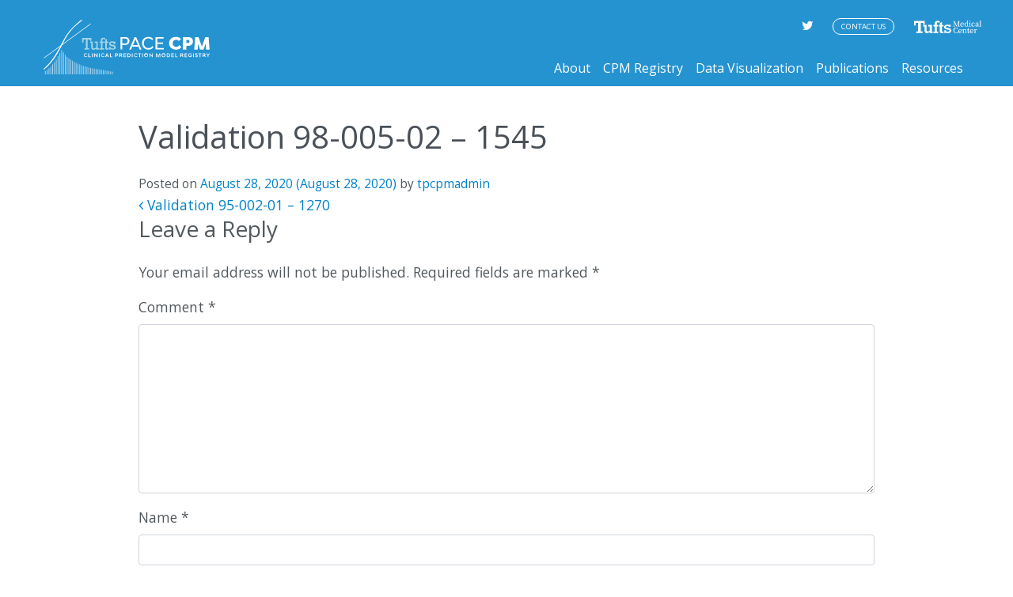

--- FILE ---
content_type: text/html; charset=UTF-8
request_url: https://pacecpmregistry.org/validations/validation-98-005-02-1545/
body_size: 8360
content:
<!DOCTYPE html>
<html lang="en-US">
<head>
	<meta charset="UTF-8">
	<meta name="viewport" content="width=device-width, initial-scale=1, shrink-to-fit=no">
	<link rel="profile" href="http://gmpg.org/xfn/11">
	<meta name='robots' content='index, follow, max-image-preview:large, max-snippet:-1, max-video-preview:-1' />
	<style>img:is([sizes="auto" i], [sizes^="auto," i]) { contain-intrinsic-size: 3000px 1500px }</style>
	
	<!-- This site is optimized with the Yoast SEO plugin v21.5 - https://yoast.com/wordpress/plugins/seo/ -->
	<title>Validation 98-005-02 - 1545 - Tufts PACE CPM Registry</title>
	<link rel="canonical" href="https://www.pacecpmregistry.org/validations/validation-98-005-02-1545/" />
	<meta property="og:locale" content="en_US" />
	<meta property="og:type" content="article" />
	<meta property="og:title" content="Validation 98-005-02 - 1545 - Tufts PACE CPM Registry" />
	<meta property="og:description" content="[...]Read More..." />
	<meta property="og:url" content="https://www.pacecpmregistry.org/validations/validation-98-005-02-1545/" />
	<meta property="og:site_name" content="Tufts PACE CPM Registry" />
	<meta property="article:modified_time" content="2020-08-28T22:43:52+00:00" />
	<meta name="twitter:card" content="summary_large_image" />
	<script type="application/ld+json" class="yoast-schema-graph">{"@context":"https://schema.org","@graph":[{"@type":"WebPage","@id":"https://www.pacecpmregistry.org/validations/validation-98-005-02-1545/","url":"https://www.pacecpmregistry.org/validations/validation-98-005-02-1545/","name":"Validation 98-005-02 - 1545 - Tufts PACE CPM Registry","isPartOf":{"@id":"https://pacecpmregistry.org/#website"},"datePublished":"2020-08-28T22:43:50+00:00","dateModified":"2020-08-28T22:43:52+00:00","breadcrumb":{"@id":"https://www.pacecpmregistry.org/validations/validation-98-005-02-1545/#breadcrumb"},"inLanguage":"en-US","potentialAction":[{"@type":"ReadAction","target":["https://www.pacecpmregistry.org/validations/validation-98-005-02-1545/"]}]},{"@type":"BreadcrumbList","@id":"https://www.pacecpmregistry.org/validations/validation-98-005-02-1545/#breadcrumb","itemListElement":[{"@type":"ListItem","position":1,"name":"Home","item":"https://pacecpmregistry.org/"},{"@type":"ListItem","position":2,"name":"Validation 98-005-02 &#8211; 1545"}]},{"@type":"WebSite","@id":"https://pacecpmregistry.org/#website","url":"https://pacecpmregistry.org/","name":"Tufts PACE CPM Registry","description":"Clinical Prediction Model Registry","publisher":{"@id":"https://pacecpmregistry.org/#organization"},"potentialAction":[{"@type":"SearchAction","target":{"@type":"EntryPoint","urlTemplate":"https://pacecpmregistry.org/?s={search_term_string}"},"query-input":"required name=search_term_string"}],"inLanguage":"en-US"},{"@type":"Organization","@id":"https://pacecpmregistry.org/#organization","name":"Tufts Medical Center Predictive Analytics and Comparative Effectiveness Center","url":"https://pacecpmregistry.org/","logo":{"@type":"ImageObject","inLanguage":"en-US","@id":"https://pacecpmregistry.org/#/schema/logo/image/","url":"https://live-tufts-pace-cpm.pantheonsite.io/wp-content/uploads/2020/10/PACE-logo_written-out.png","contentUrl":"https://live-tufts-pace-cpm.pantheonsite.io/wp-content/uploads/2020/10/PACE-logo_written-out.png","width":1260,"height":516,"caption":"Tufts Medical Center Predictive Analytics and Comparative Effectiveness Center"},"image":{"@id":"https://pacecpmregistry.org/#/schema/logo/image/"}}]}</script>
	<!-- / Yoast SEO plugin. -->


<link rel="alternate" type="application/rss+xml" title="Tufts PACE CPM Registry &raquo; Feed" href="https://pacecpmregistry.org/feed/" />
<link rel="alternate" type="application/rss+xml" title="Tufts PACE CPM Registry &raquo; Comments Feed" href="https://pacecpmregistry.org/comments/feed/" />
<link rel="alternate" type="application/rss+xml" title="Tufts PACE CPM Registry &raquo; Validation 98-005-02 &#8211; 1545 Comments Feed" href="https://pacecpmregistry.org/validations/validation-98-005-02-1545/feed/" />
<script>
window._wpemojiSettings = {"baseUrl":"https:\/\/s.w.org\/images\/core\/emoji\/15.0.3\/72x72\/","ext":".png","svgUrl":"https:\/\/s.w.org\/images\/core\/emoji\/15.0.3\/svg\/","svgExt":".svg","source":{"concatemoji":"https:\/\/pacecpmregistry.org\/wp-includes\/js\/wp-emoji-release.min.js?ver=6.7.1"}};
/*! This file is auto-generated */
!function(i,n){var o,s,e;function c(e){try{var t={supportTests:e,timestamp:(new Date).valueOf()};sessionStorage.setItem(o,JSON.stringify(t))}catch(e){}}function p(e,t,n){e.clearRect(0,0,e.canvas.width,e.canvas.height),e.fillText(t,0,0);var t=new Uint32Array(e.getImageData(0,0,e.canvas.width,e.canvas.height).data),r=(e.clearRect(0,0,e.canvas.width,e.canvas.height),e.fillText(n,0,0),new Uint32Array(e.getImageData(0,0,e.canvas.width,e.canvas.height).data));return t.every(function(e,t){return e===r[t]})}function u(e,t,n){switch(t){case"flag":return n(e,"\ud83c\udff3\ufe0f\u200d\u26a7\ufe0f","\ud83c\udff3\ufe0f\u200b\u26a7\ufe0f")?!1:!n(e,"\ud83c\uddfa\ud83c\uddf3","\ud83c\uddfa\u200b\ud83c\uddf3")&&!n(e,"\ud83c\udff4\udb40\udc67\udb40\udc62\udb40\udc65\udb40\udc6e\udb40\udc67\udb40\udc7f","\ud83c\udff4\u200b\udb40\udc67\u200b\udb40\udc62\u200b\udb40\udc65\u200b\udb40\udc6e\u200b\udb40\udc67\u200b\udb40\udc7f");case"emoji":return!n(e,"\ud83d\udc26\u200d\u2b1b","\ud83d\udc26\u200b\u2b1b")}return!1}function f(e,t,n){var r="undefined"!=typeof WorkerGlobalScope&&self instanceof WorkerGlobalScope?new OffscreenCanvas(300,150):i.createElement("canvas"),a=r.getContext("2d",{willReadFrequently:!0}),o=(a.textBaseline="top",a.font="600 32px Arial",{});return e.forEach(function(e){o[e]=t(a,e,n)}),o}function t(e){var t=i.createElement("script");t.src=e,t.defer=!0,i.head.appendChild(t)}"undefined"!=typeof Promise&&(o="wpEmojiSettingsSupports",s=["flag","emoji"],n.supports={everything:!0,everythingExceptFlag:!0},e=new Promise(function(e){i.addEventListener("DOMContentLoaded",e,{once:!0})}),new Promise(function(t){var n=function(){try{var e=JSON.parse(sessionStorage.getItem(o));if("object"==typeof e&&"number"==typeof e.timestamp&&(new Date).valueOf()<e.timestamp+604800&&"object"==typeof e.supportTests)return e.supportTests}catch(e){}return null}();if(!n){if("undefined"!=typeof Worker&&"undefined"!=typeof OffscreenCanvas&&"undefined"!=typeof URL&&URL.createObjectURL&&"undefined"!=typeof Blob)try{var e="postMessage("+f.toString()+"("+[JSON.stringify(s),u.toString(),p.toString()].join(",")+"));",r=new Blob([e],{type:"text/javascript"}),a=new Worker(URL.createObjectURL(r),{name:"wpTestEmojiSupports"});return void(a.onmessage=function(e){c(n=e.data),a.terminate(),t(n)})}catch(e){}c(n=f(s,u,p))}t(n)}).then(function(e){for(var t in e)n.supports[t]=e[t],n.supports.everything=n.supports.everything&&n.supports[t],"flag"!==t&&(n.supports.everythingExceptFlag=n.supports.everythingExceptFlag&&n.supports[t]);n.supports.everythingExceptFlag=n.supports.everythingExceptFlag&&!n.supports.flag,n.DOMReady=!1,n.readyCallback=function(){n.DOMReady=!0}}).then(function(){return e}).then(function(){var e;n.supports.everything||(n.readyCallback(),(e=n.source||{}).concatemoji?t(e.concatemoji):e.wpemoji&&e.twemoji&&(t(e.twemoji),t(e.wpemoji)))}))}((window,document),window._wpemojiSettings);
</script>
<style id='wp-emoji-styles-inline-css'>

	img.wp-smiley, img.emoji {
		display: inline !important;
		border: none !important;
		box-shadow: none !important;
		height: 1em !important;
		width: 1em !important;
		margin: 0 0.07em !important;
		vertical-align: -0.1em !important;
		background: none !important;
		padding: 0 !important;
	}
</style>
<link rel='stylesheet' id='wp-block-library-css' href='https://pacecpmregistry.org/wp-includes/css/dist/block-library/style.min.css?ver=6.7.1' media='all' />
<style id='classic-theme-styles-inline-css'>
/*! This file is auto-generated */
.wp-block-button__link{color:#fff;background-color:#32373c;border-radius:9999px;box-shadow:none;text-decoration:none;padding:calc(.667em + 2px) calc(1.333em + 2px);font-size:1.125em}.wp-block-file__button{background:#32373c;color:#fff;text-decoration:none}
</style>
<style id='global-styles-inline-css'>
:root{--wp--preset--aspect-ratio--square: 1;--wp--preset--aspect-ratio--4-3: 4/3;--wp--preset--aspect-ratio--3-4: 3/4;--wp--preset--aspect-ratio--3-2: 3/2;--wp--preset--aspect-ratio--2-3: 2/3;--wp--preset--aspect-ratio--16-9: 16/9;--wp--preset--aspect-ratio--9-16: 9/16;--wp--preset--color--black: #000000;--wp--preset--color--cyan-bluish-gray: #abb8c3;--wp--preset--color--white: #fff;--wp--preset--color--pale-pink: #f78da7;--wp--preset--color--vivid-red: #cf2e2e;--wp--preset--color--luminous-vivid-orange: #ff6900;--wp--preset--color--luminous-vivid-amber: #fcb900;--wp--preset--color--light-green-cyan: #7bdcb5;--wp--preset--color--vivid-green-cyan: #00d084;--wp--preset--color--pale-cyan-blue: #8ed1fc;--wp--preset--color--vivid-cyan-blue: #0693e3;--wp--preset--color--vivid-purple: #9b51e0;--wp--preset--color--blue: #007bff;--wp--preset--color--indigo: #6610f2;--wp--preset--color--purple: #5533ff;--wp--preset--color--pink: #e83e8c;--wp--preset--color--red: #dc3545;--wp--preset--color--orange: #fd7e14;--wp--preset--color--yellow: #ffc107;--wp--preset--color--green: #28a745;--wp--preset--color--teal: #20c997;--wp--preset--color--cyan: #17a2b8;--wp--preset--color--gray: #6c757d;--wp--preset--color--gray-dark: #343a40;--wp--preset--gradient--vivid-cyan-blue-to-vivid-purple: linear-gradient(135deg,rgba(6,147,227,1) 0%,rgb(155,81,224) 100%);--wp--preset--gradient--light-green-cyan-to-vivid-green-cyan: linear-gradient(135deg,rgb(122,220,180) 0%,rgb(0,208,130) 100%);--wp--preset--gradient--luminous-vivid-amber-to-luminous-vivid-orange: linear-gradient(135deg,rgba(252,185,0,1) 0%,rgba(255,105,0,1) 100%);--wp--preset--gradient--luminous-vivid-orange-to-vivid-red: linear-gradient(135deg,rgba(255,105,0,1) 0%,rgb(207,46,46) 100%);--wp--preset--gradient--very-light-gray-to-cyan-bluish-gray: linear-gradient(135deg,rgb(238,238,238) 0%,rgb(169,184,195) 100%);--wp--preset--gradient--cool-to-warm-spectrum: linear-gradient(135deg,rgb(74,234,220) 0%,rgb(151,120,209) 20%,rgb(207,42,186) 40%,rgb(238,44,130) 60%,rgb(251,105,98) 80%,rgb(254,248,76) 100%);--wp--preset--gradient--blush-light-purple: linear-gradient(135deg,rgb(255,206,236) 0%,rgb(152,150,240) 100%);--wp--preset--gradient--blush-bordeaux: linear-gradient(135deg,rgb(254,205,165) 0%,rgb(254,45,45) 50%,rgb(107,0,62) 100%);--wp--preset--gradient--luminous-dusk: linear-gradient(135deg,rgb(255,203,112) 0%,rgb(199,81,192) 50%,rgb(65,88,208) 100%);--wp--preset--gradient--pale-ocean: linear-gradient(135deg,rgb(255,245,203) 0%,rgb(182,227,212) 50%,rgb(51,167,181) 100%);--wp--preset--gradient--electric-grass: linear-gradient(135deg,rgb(202,248,128) 0%,rgb(113,206,126) 100%);--wp--preset--gradient--midnight: linear-gradient(135deg,rgb(2,3,129) 0%,rgb(40,116,252) 100%);--wp--preset--font-size--small: 13px;--wp--preset--font-size--medium: 20px;--wp--preset--font-size--large: 36px;--wp--preset--font-size--x-large: 42px;--wp--preset--spacing--20: 0.44rem;--wp--preset--spacing--30: 0.67rem;--wp--preset--spacing--40: 1rem;--wp--preset--spacing--50: 1.5rem;--wp--preset--spacing--60: 2.25rem;--wp--preset--spacing--70: 3.38rem;--wp--preset--spacing--80: 5.06rem;--wp--preset--shadow--natural: 6px 6px 9px rgba(0, 0, 0, 0.2);--wp--preset--shadow--deep: 12px 12px 50px rgba(0, 0, 0, 0.4);--wp--preset--shadow--sharp: 6px 6px 0px rgba(0, 0, 0, 0.2);--wp--preset--shadow--outlined: 6px 6px 0px -3px rgba(255, 255, 255, 1), 6px 6px rgba(0, 0, 0, 1);--wp--preset--shadow--crisp: 6px 6px 0px rgba(0, 0, 0, 1);}:where(.is-layout-flex){gap: 0.5em;}:where(.is-layout-grid){gap: 0.5em;}body .is-layout-flex{display: flex;}.is-layout-flex{flex-wrap: wrap;align-items: center;}.is-layout-flex > :is(*, div){margin: 0;}body .is-layout-grid{display: grid;}.is-layout-grid > :is(*, div){margin: 0;}:where(.wp-block-columns.is-layout-flex){gap: 2em;}:where(.wp-block-columns.is-layout-grid){gap: 2em;}:where(.wp-block-post-template.is-layout-flex){gap: 1.25em;}:where(.wp-block-post-template.is-layout-grid){gap: 1.25em;}.has-black-color{color: var(--wp--preset--color--black) !important;}.has-cyan-bluish-gray-color{color: var(--wp--preset--color--cyan-bluish-gray) !important;}.has-white-color{color: var(--wp--preset--color--white) !important;}.has-pale-pink-color{color: var(--wp--preset--color--pale-pink) !important;}.has-vivid-red-color{color: var(--wp--preset--color--vivid-red) !important;}.has-luminous-vivid-orange-color{color: var(--wp--preset--color--luminous-vivid-orange) !important;}.has-luminous-vivid-amber-color{color: var(--wp--preset--color--luminous-vivid-amber) !important;}.has-light-green-cyan-color{color: var(--wp--preset--color--light-green-cyan) !important;}.has-vivid-green-cyan-color{color: var(--wp--preset--color--vivid-green-cyan) !important;}.has-pale-cyan-blue-color{color: var(--wp--preset--color--pale-cyan-blue) !important;}.has-vivid-cyan-blue-color{color: var(--wp--preset--color--vivid-cyan-blue) !important;}.has-vivid-purple-color{color: var(--wp--preset--color--vivid-purple) !important;}.has-black-background-color{background-color: var(--wp--preset--color--black) !important;}.has-cyan-bluish-gray-background-color{background-color: var(--wp--preset--color--cyan-bluish-gray) !important;}.has-white-background-color{background-color: var(--wp--preset--color--white) !important;}.has-pale-pink-background-color{background-color: var(--wp--preset--color--pale-pink) !important;}.has-vivid-red-background-color{background-color: var(--wp--preset--color--vivid-red) !important;}.has-luminous-vivid-orange-background-color{background-color: var(--wp--preset--color--luminous-vivid-orange) !important;}.has-luminous-vivid-amber-background-color{background-color: var(--wp--preset--color--luminous-vivid-amber) !important;}.has-light-green-cyan-background-color{background-color: var(--wp--preset--color--light-green-cyan) !important;}.has-vivid-green-cyan-background-color{background-color: var(--wp--preset--color--vivid-green-cyan) !important;}.has-pale-cyan-blue-background-color{background-color: var(--wp--preset--color--pale-cyan-blue) !important;}.has-vivid-cyan-blue-background-color{background-color: var(--wp--preset--color--vivid-cyan-blue) !important;}.has-vivid-purple-background-color{background-color: var(--wp--preset--color--vivid-purple) !important;}.has-black-border-color{border-color: var(--wp--preset--color--black) !important;}.has-cyan-bluish-gray-border-color{border-color: var(--wp--preset--color--cyan-bluish-gray) !important;}.has-white-border-color{border-color: var(--wp--preset--color--white) !important;}.has-pale-pink-border-color{border-color: var(--wp--preset--color--pale-pink) !important;}.has-vivid-red-border-color{border-color: var(--wp--preset--color--vivid-red) !important;}.has-luminous-vivid-orange-border-color{border-color: var(--wp--preset--color--luminous-vivid-orange) !important;}.has-luminous-vivid-amber-border-color{border-color: var(--wp--preset--color--luminous-vivid-amber) !important;}.has-light-green-cyan-border-color{border-color: var(--wp--preset--color--light-green-cyan) !important;}.has-vivid-green-cyan-border-color{border-color: var(--wp--preset--color--vivid-green-cyan) !important;}.has-pale-cyan-blue-border-color{border-color: var(--wp--preset--color--pale-cyan-blue) !important;}.has-vivid-cyan-blue-border-color{border-color: var(--wp--preset--color--vivid-cyan-blue) !important;}.has-vivid-purple-border-color{border-color: var(--wp--preset--color--vivid-purple) !important;}.has-vivid-cyan-blue-to-vivid-purple-gradient-background{background: var(--wp--preset--gradient--vivid-cyan-blue-to-vivid-purple) !important;}.has-light-green-cyan-to-vivid-green-cyan-gradient-background{background: var(--wp--preset--gradient--light-green-cyan-to-vivid-green-cyan) !important;}.has-luminous-vivid-amber-to-luminous-vivid-orange-gradient-background{background: var(--wp--preset--gradient--luminous-vivid-amber-to-luminous-vivid-orange) !important;}.has-luminous-vivid-orange-to-vivid-red-gradient-background{background: var(--wp--preset--gradient--luminous-vivid-orange-to-vivid-red) !important;}.has-very-light-gray-to-cyan-bluish-gray-gradient-background{background: var(--wp--preset--gradient--very-light-gray-to-cyan-bluish-gray) !important;}.has-cool-to-warm-spectrum-gradient-background{background: var(--wp--preset--gradient--cool-to-warm-spectrum) !important;}.has-blush-light-purple-gradient-background{background: var(--wp--preset--gradient--blush-light-purple) !important;}.has-blush-bordeaux-gradient-background{background: var(--wp--preset--gradient--blush-bordeaux) !important;}.has-luminous-dusk-gradient-background{background: var(--wp--preset--gradient--luminous-dusk) !important;}.has-pale-ocean-gradient-background{background: var(--wp--preset--gradient--pale-ocean) !important;}.has-electric-grass-gradient-background{background: var(--wp--preset--gradient--electric-grass) !important;}.has-midnight-gradient-background{background: var(--wp--preset--gradient--midnight) !important;}.has-small-font-size{font-size: var(--wp--preset--font-size--small) !important;}.has-medium-font-size{font-size: var(--wp--preset--font-size--medium) !important;}.has-large-font-size{font-size: var(--wp--preset--font-size--large) !important;}.has-x-large-font-size{font-size: var(--wp--preset--font-size--x-large) !important;}
:where(.wp-block-post-template.is-layout-flex){gap: 1.25em;}:where(.wp-block-post-template.is-layout-grid){gap: 1.25em;}
:where(.wp-block-columns.is-layout-flex){gap: 2em;}:where(.wp-block-columns.is-layout-grid){gap: 2em;}
:root :where(.wp-block-pullquote){font-size: 1.5em;line-height: 1.6;}
</style>
<link rel='stylesheet' id='contact-form-7-css' href='https://pacecpmregistry.org/wp-content/plugins/contact-form-7/includes/css/styles.css?ver=5.8.2' media='all' />
<link rel='stylesheet' id='child-understrap-styles-css' href='https://pacecpmregistry.org/wp-content/themes/tufts-cpm-understrap/css/child-theme.min.css?ver=0.2.0' media='all' />
<script src="https://pacecpmregistry.org/wp-includes/js/jquery/jquery.min.js?ver=3.7.1" id="jquery-core-js"></script>
<script src="https://pacecpmregistry.org/wp-includes/js/jquery/jquery-migrate.min.js?ver=3.4.1" id="jquery-migrate-js"></script>
<link rel="https://api.w.org/" href="https://pacecpmregistry.org/wp-json/" /><link rel="alternate" title="JSON" type="application/json" href="https://pacecpmregistry.org/wp-json/wp/v2/cpm-validations/10464" /><link rel="EditURI" type="application/rsd+xml" title="RSD" href="https://pacecpmregistry.org/xmlrpc.php?rsd" />
<meta name="generator" content="WordPress 6.7.1" />
<link rel='shortlink' href='https://pacecpmregistry.org/?p=10464' />
<link rel="alternate" title="oEmbed (JSON)" type="application/json+oembed" href="https://pacecpmregistry.org/wp-json/oembed/1.0/embed?url=https%3A%2F%2Fpacecpmregistry.org%2Fvalidations%2Fvalidation-98-005-02-1545%2F" />
<link rel="alternate" title="oEmbed (XML)" type="text/xml+oembed" href="https://pacecpmregistry.org/wp-json/oembed/1.0/embed?url=https%3A%2F%2Fpacecpmregistry.org%2Fvalidations%2Fvalidation-98-005-02-1545%2F&#038;format=xml" />
<link rel="pingback" href="https://pacecpmregistry.org/xmlrpc.php">
<meta name="mobile-web-app-capable" content="yes">
<meta name="apple-mobile-web-app-capable" content="yes">
<meta name="apple-mobile-web-app-title" content="Tufts PACE CPM Registry - Clinical Prediction Model Registry">
<style>.recentcomments a{display:inline !important;padding:0 !important;margin:0 !important;}</style><link rel="icon" href="https://pacecpmregistry.org/wp-content/uploads/2019/05/cropped-cropped-tufts_cpm_favicon-e1554489449643-32x32.png" sizes="32x32" />
<link rel="icon" href="https://pacecpmregistry.org/wp-content/uploads/2019/05/cropped-cropped-tufts_cpm_favicon-e1554489449643-192x192.png" sizes="192x192" />
<link rel="apple-touch-icon" href="https://pacecpmregistry.org/wp-content/uploads/2019/05/cropped-cropped-tufts_cpm_favicon-e1554489449643-180x180.png" />
<meta name="msapplication-TileImage" content="https://pacecpmregistry.org/wp-content/uploads/2019/05/cropped-cropped-tufts_cpm_favicon-e1554489449643-270x270.png" />
</head>

<body class="cpm-validations-template-default single single-cpm-validations postid-10464 wp-custom-logo wp-embed-responsive validation-98-005-02-1545 understrap-no-sidebar">

<div class="site" id="page">

	<!-- ******************* The Navbar Area ******************* -->
	<header id="wrapper-header" class="header" itemscope itemtype="http://schema.org/WebSite">

		<a class="skip-link sr-only sr-only-focusable" href="#content">Skip to content</a>

		<nav class="navbar navbar-expand-lg navbar-dark bg-primary">

			<div class="container big">

        <a class="navbar-brand" rel="home" href="https://pacecpmregistry.org/" title="Tufts PACE CPM Registry" itemprop="url">
          <img src="https://pacecpmregistry.org/wp-content/themes/tufts-cpm-understrap/images/tufts_cpm_logo.svg" class="img-fluid" alt="Tufts PACE CPM Registry" itemprop="logo">
        </a>

				<button class="navbar-toggler" type="button" data-toggle="collapse" data-target="#navbarNavDropdown" aria-controls="navbarNavDropdown" aria-expanded="false" aria-label="Toggle navigation">
					<span class="navbar-toggler-icon"></span>
				</button>

				<!-- The WordPress Menu goes here -->
				<div id="navbarNavDropdown" class="collapse navbar-collapse"><ul id="main-menu" class="navbar-nav ml-auto"><li id="menu-item-45" class="menu-item menu-item-type-post_type menu-item-object-page menu-item-45"><a href="https://pacecpmregistry.org/about/">About</a></li>
<li id="menu-item-1151" class="menu-item menu-item-type-post_type menu-item-object-page menu-item-has-children menu-item-1151"><a href="https://pacecpmregistry.org/registry/">CPM Registry</a>
<ul class="sub-menu">
	<li id="menu-item-1221" class="menu-item menu-item-type-post_type menu-item-object-page menu-item-1221"><a href="https://pacecpmregistry.org/registry-advanced/">Registry Advanced Search</a></li>
</ul>
</li>
<li id="menu-item-60" class="menu-item menu-item-type-post_type menu-item-object-page menu-item-60"><a href="https://pacecpmregistry.org/data-visualization/">Data Visualization</a></li>
<li id="menu-item-47" class="menu-item menu-item-type-post_type menu-item-object-page menu-item-47"><a href="https://pacecpmregistry.org/publications/">Publications</a></li>
<li id="menu-item-48" class="menu-item menu-item-type-post_type menu-item-object-page menu-item-48"><a href="https://pacecpmregistry.org/resources/">Resources</a></li>
</ul></div>
        <div class="toplinks">
          <div class="social">
            <a href="https://twitter.com/tufts_pace?lang=en" class="twitter-link" target="_blank"><i class="fa fa-twitter" aria-hidden="true"></i></a>
          </div>
          <div class="contact">
            <a class="contact btn" href="https://pacecpmregistry.org/contact">Contact Us</a>
          </div>
        </div>
        <div class="tmc-logo">
          <a href="https://www.tuftsmedicalcenter.org" target="_blank"><img src="https://pacecpmregistry.org/wp-content/themes/tufts-cpm-understrap/images/logo_header_tufts.svg" alt="tufts medical center" /></a>
        </div>

			</div><!-- .container -->

		</nav><!-- .site-navigation -->

	</header><!-- #wrapper-navbar end x-->

<div class="breadcrumbs" typeof="BreadcrumbList" vocab="https://schema.org/">
  <div class="container">
	    </div>

</div>

<div class="wrapper" id="single-wrapper">

	<div class="container" id="content" tabindex="-1">

		<div class="row">

			<!-- Do the left sidebar check -->
			
<div class="col-md content-area" id="primary">

			<main class="site-main" id="main">

				
					<article class="post-10464 cpm-validations type-cpm-validations status-publish hentry" id="post-10464">

	<header class="entry-header">

		<h1 class="entry-title">Validation 98-005-02 &#8211; 1545</h1>
		<div class="entry-meta">

			<span class="posted-on">Posted on <a href="https://pacecpmregistry.org/validations/validation-98-005-02-1545/" rel="bookmark"><time class="entry-date published" datetime="2020-08-28T22:43:50+00:00">August 28, 2020</time><time class="updated" datetime="2020-08-28T22:43:52+00:00"> (August 28, 2020) </time></a></span><span class="byline"> by<span class="author vcard"> <a class="url fn n" href="https://pacecpmregistry.org/news/author/tpcpmadmin/">tpcpmadmin</a></span></span>
		</div><!-- .entry-meta -->

	</header><!-- .entry-header -->

	
	<div class="entry-content">

		
		
	</div><!-- .entry-content -->

	<footer class="entry-footer">

		
	</footer><!-- .entry-footer -->

</article><!-- #post-## -->

							<nav class="container navigation post-navigation">
			<h2 class="sr-only">Post navigation</h2>
			<div class="row nav-links justify-content-between">
				<span class="nav-previous"><a href="https://pacecpmregistry.org/validations/validation-95-002-01-1270/" rel="prev"><i class="fa fa-angle-left"></i>&nbsp;Validation 95-002-01 &#8211; 1270</a></span>			</div><!-- .nav-links -->
		</nav><!-- .navigation -->
		
					
<div class="comments-area" id="comments">

	
	
		<div id="respond" class="comment-respond">
		<h3 id="reply-title" class="comment-reply-title">Leave a Reply <small><a rel="nofollow" id="cancel-comment-reply-link" href="/validations/validation-98-005-02-1545/#respond" style="display:none;">Cancel reply</a></small></h3><form action="https://pacecpmregistry.org/wp-comments-post.php" method="post" id="commentform" class="comment-form" novalidate><p class="comment-notes"><span id="email-notes">Your email address will not be published.</span> <span class="required-field-message">Required fields are marked <span class="required">*</span></span></p><div class="form-group comment-form-comment"><label for="comment">Comment <span class="required">*</span></label> <textarea class="form-control"  id="comment" name="comment" cols="45" rows="8" maxlength="65525" required></textarea></div><div class="form-group comment-form-author"><label for="author">Name <span class="required">*</span></label> <input class="form-control"  id="author" name="author" type="text" value="" size="30" maxlength="245" autocomplete="name" required /></div>
<div class="form-group comment-form-email"><label for="email">Email <span class="required">*</span></label> <input class="form-control"  id="email" name="email" type="email" value="" size="30" maxlength="100" aria-describedby="email-notes" autocomplete="email" required /></div>
<div class="form-group comment-form-url"><label for="url">Website</label> <input class="form-control"  id="url" name="url" type="url" value="" size="30" maxlength="200" autocomplete="url" /></div>
<div class="form-group form-check comment-form-cookies-consent"><input class="form-check-input"  id="wp-comment-cookies-consent" name="wp-comment-cookies-consent" type="checkbox" value="yes" /> <label class="form-check-label"  for="wp-comment-cookies-consent">Save my name, email, and website in this browser for the next time I comment.</label></div>
<p class="form-submit"><input name="submit" type="submit" id="submit" class="btn btn-secondary" value="Post Comment" /> <input type='hidden' name='comment_post_ID' value='10464' id='comment_post_ID' />
<input type='hidden' name='comment_parent' id='comment_parent' value='0' />
</p></form>	</div><!-- #respond -->
	
</div><!-- #comments -->

				
			</main><!-- #main -->

			<!-- Do the right sidebar check -->
			
</div><!-- #closing the primary container from /global-templates/left-sidebar-check.php -->


		</div><!-- .row -->

	</div><!-- #content -->

</div><!-- #single-wrapper -->




<footer class="footer" id="wrapper-footer">

	<div class="container big">

		<div class="row">
      <div class="column col-sm-4 col-md-3">
        <a href="https://www.tuftsmedicalcenter.org" target="_blank"><img src="https://pacecpmregistry.org/wp-content/themes/tufts-cpm-understrap/images/logo_footer_tufts.svg" alt="tufts medical center" class="tufts-logo" /></a>
      </div>
      <div class="column col-sm-4 col-md-3">
        <a href="https://www.tuftsmedicalcenter.org/Research-Clinical-Trials/Institutes-Centers-Labs/Institute-for-Clinical-Research-and-Health-Policy-Studies/Research-Programs/Center-for-Predictive-Analytics-and-Comparative-Effectivness" target="_blank"><img src="https://pacecpmregistry.org/wp-content/themes/tufts-cpm-understrap/images/pace_logo.svg" alt="Tufts PACE" class="pace-logo" /></a>
      </div>
      <div class="column col-sm-4 col-md-6 footer-links">
        <div class="contact">
          <a class="contact btn" href="https://pacecpmregistry.org/contact">Contact Us</a>
        </div>
        <div class="social">
          <a href="https://twitter.com/tufts_pace?lang=en" class="twitter-link" target="_blank"><i class="fa fa-twitter" aria-hidden="true"></i></a>
        </div>
      </div>
		</div><!-- row end -->
    <div class="copyright">
      © Tufts PACE Registry. All rights reserved.
    </div>

	</div><!-- container end -->

</footer><!-- wrapper end -->

</div><!-- #page we need this extra closing tag here -->

<script src="https://pacecpmregistry.org/wp-content/plugins/contact-form-7/includes/swv/js/index.js?ver=5.8.2" id="swv-js"></script>
<script id="contact-form-7-js-extra">
var wpcf7 = {"api":{"root":"https:\/\/pacecpmregistry.org\/wp-json\/","namespace":"contact-form-7\/v1"}};
</script>
<script src="https://pacecpmregistry.org/wp-content/plugins/contact-form-7/includes/js/index.js?ver=5.8.2" id="contact-form-7-js"></script>
<script src="https://pacecpmregistry.org/wp-content/themes/tufts-cpm-understrap/js/child-theme.min.js?ver=0.2.0" id="child-understrap-scripts-js"></script>
<script src="https://pacecpmregistry.org/wp-content/themes/tufts-cpm-understrap/js/FileSaver.js?ver=0.2.0" id="file-saver-js"></script>
<script src="https://pacecpmregistry.org/wp-content/themes/tufts-cpm-understrap/js/tableexport.js?ver=0.2.0" id="table-export-js"></script>
<script src="https://pacecpmregistry.org/wp-content/themes/tufts-cpm-understrap/js/cpm-scripts.js?ver=0.2.0" id="cpm-scripts-js"></script>
<script src="https://pacecpmregistry.org/wp-includes/js/comment-reply.min.js?ver=6.7.1" id="comment-reply-js" async data-wp-strategy="async"></script>

</body>

</html>



--- FILE ---
content_type: image/svg+xml
request_url: https://pacecpmregistry.org/wp-content/themes/tufts-cpm-understrap/images/logo_header_tufts.svg
body_size: 2109
content:
<?xml version="1.0" encoding="utf-8"?><svg xmlns="http://www.w3.org/2000/svg" viewBox="0 0 83.58 15.76"><defs><style>.cls-1{fill:#fff;}</style></defs><title>logo_header_Tufts</title><g id="Layer_2" data-name="Layer 2"><g id="Layer_1-2" data-name="Layer 1"><path class="cls-1" d="M5,13.64V2.84H1.86V6.26H0V.59H13.23V4.7H11.37V2.84H8.27v10.8h2.25V15.5H2.66V13.64Z"/><path class="cls-1" d="M23.2,13.69V15.5H19.33V14.32a5.89,5.89,0,0,1-3.46,1.36,3.13,3.13,0,0,1-1.74-.46A2.17,2.17,0,0,1,13.21,14,8.66,8.66,0,0,1,13,11.71V7.32H11.24V5.51h4.34v5.94a2.16,2.16,0,0,0,.16,1.11,1.6,1.6,0,0,0,.65.86,1.76,1.76,0,0,0,1.19.11,5.06,5.06,0,0,0,1.75-1V7.32H17.48V5.51h4.67v8.18Z"/><path class="cls-1" d="M25.58,13.69V7.31H24.15V5.51h1.43V3.63A3.53,3.53,0,0,1,26.82,1,3,3,0,0,1,28.73.26a5,5,0,0,1,3.86,1.39l-2,1.41c-.35-.86-1.1-1.13-1.67-.65a1.47,1.47,0,0,0-.62,1.22V5.51h1.51v1.8H28.35v6.38h1.7V15.5h-6V13.69Z"/><path class="cls-1" d="M30.56,7.37V5.55H32v-2l2.63-1.87V5.55h1.94V7.37H34.62V12a4.62,4.62,0,0,0,.14,1.49c.09.19.31.29.68.29a2.94,2.94,0,0,0,1.12-.22V15.4a7.39,7.39,0,0,1-1.58.28,3.51,3.51,0,0,1-1.66-.17c-.52-.19-1.19-.33-1.29-1.09a23.25,23.25,0,0,1-.1-2.33V7.37Z"/><path class="cls-1" d="M37.54,15.5V12.13h1.84v.16a1.71,1.71,0,0,0,.79,1.2,2.93,2.93,0,0,0,1.65.47,3.2,3.2,0,0,0,1.6-.34,1.07,1.07,0,0,0,.59-1,.91.91,0,0,0-.49-.86,6.68,6.68,0,0,0-2-.52,7.82,7.82,0,0,1-3.33-1.1,2.8,2.8,0,0,1-1-2.15,2.7,2.7,0,0,1,1.37-2.19A4.82,4.82,0,0,1,41.21,5a5.12,5.12,0,0,1,2.55.6V5.13h1.83V7.92H43.76a4.33,4.33,0,0,0-2.42-1.26A2.18,2.18,0,0,0,40,7a1.07,1.07,0,0,0-.53.93.81.81,0,0,0,.49.81A10,10,0,0,0,42,9.21a11.2,11.2,0,0,1,2.31.55,2.85,2.85,0,0,1,1.29,1.05,2.92,2.92,0,0,1,.51,1.71A2.71,2.71,0,0,1,45,14.82a5.32,5.32,0,0,1-5.64.1v.58Z"/><path class="cls-1" d="M48.69,7l1.05-.15H50l1,.15V7.4H48.69Zm0-6.29H50v.56H49.9l-1.21-.15Zm.9,0H50l.09,3V7.4h-.52Zm0,0h.94L53,6.64h-.34L54.9.7h.54l-2.6,6.7h-.5ZM54.15,7l1.2-.15h.22L56.88,7V7.4H54.15ZM55,4.31V.7h1c0,1,0,2.05,0,3.1v.49c0,1,0,2.08,0,3.11H55C55,6.38,55,5.34,55,4.31ZM55.46.7h1.41v.41l-1.3.15h-.11Z"/><path class="cls-1" d="M61.73,4.44a2.07,2.07,0,0,1-.06.56H58V4.57h2.35c.48,0,.59-.23.59-.51A1.09,1.09,0,0,0,59.82,3c-.63,0-1.35.54-1.35,2,0,1.27.64,1.94,1.63,1.94a1.75,1.75,0,0,0,1.39-.7l.23.19A2,2,0,0,1,59.8,7.53a2.19,2.19,0,0,1-2.23-2.46,2.37,2.37,0,0,1,2.3-2.55A1.79,1.79,0,0,1,61.73,4.44Z"/><path class="cls-1" d="M65,7c.51,0,.86-.23,1.31-.81l.1.26a1.81,1.81,0,0,1-1.66,1.12c-1.21,0-2-1-2-2.47a2.26,2.26,0,0,1,2.13-2.54,1.81,1.81,0,0,1,1.59,1l-.1.25A2,2,0,0,0,65,3.08c-.75,0-1.39.6-1.39,2S64.17,7,65,7ZM67.74,7V7.4l-1.55.1-.11-1v-3l0-.13V.9L65.26.8V.45L66.83,0,67,.08l0,1.42V7.4l-.19-.53Z"/><path class="cls-1" d="M69,7.4c0-.45,0-1.49,0-2.11V4.82c0-.55,0-.86,0-1.26l-.81-.09V3.12l1.55-.6.15.1,0,1.35V5.29c0,.62,0,1.66,0,2.11ZM70.57,7V7.4H68.25V7l1.09-.2h.23ZM68.75.77a.68.68,0,0,1,1.35,0,.68.68,0,0,1-1.35,0Z"/><path class="cls-1" d="M72.18,4.94c0,1.25.66,1.94,1.6,1.94a1.59,1.59,0,0,0,1.38-.77l.25.13a1.81,1.81,0,0,1-1.86,1.29A2.22,2.22,0,0,1,71.3,5a2.35,2.35,0,0,1,2.32-2.51,1.69,1.69,0,0,1,1.76,1.3.42.42,0,0,1-.46.38c-.33,0-.47-.21-.54-.48l-.24-.87.47.37a2.05,2.05,0,0,0-1-.25C72.8,3,72.18,3.65,72.18,4.94Z"/><path class="cls-1" d="M77.87,4.76a14.64,14.64,0,0,1,1.56-.42v.37a8.71,8.71,0,0,0-1.34.4c-.88.34-1,.72-1,1a.7.7,0,0,0,.8.74c.34,0,.54-.13,1.15-.57l.21-.16.14.21-.3.3c-.59.6-.93.88-1.55.88a1.23,1.23,0,0,1-1.34-1.26C76.21,5.71,76.52,5.25,77.87,4.76ZM79,6.48V4.19c0-1-.27-1.22-.93-1.22a2.33,2.33,0,0,0-.9.18l.41-.32-.25.85c-.08.32-.24.48-.52.48a.41.41,0,0,1-.46-.4,1.8,1.8,0,0,1,2-1.24c1,0,1.54.47,1.54,1.74V6.38c0,.44.14.6.37.6a.49.49,0,0,0,.38-.22l.2.21a.94.94,0,0,1-.87.53A.92.92,0,0,1,79,6.48Z"/><path class="cls-1" d="M82.67,0l.14.08,0,1.42V5.29c0,.71,0,1.41,0,2.11h-.91c0-.7,0-1.4,0-2.11V.9L81.1.8V.45Zm.91,7V7.4H81.11V7l1.12-.2h.23Z"/><path class="cls-1" d="M54,14.62v.55l-.62.14.25-1.48h.62l0,1.45a4.15,4.15,0,0,1-2,.48,3.28,3.28,0,0,1-3.39-3.5,3.34,3.34,0,0,1,3.38-3.5,3.83,3.83,0,0,1,1.93.49l0,1.45h-.61l-.26-1.48.62.14V10a2.3,2.3,0,0,0-1.59-.69c-1.34,0-2.42,1-2.42,3s1,3,2.35,3A2.7,2.7,0,0,0,54,14.62Z"/><path class="cls-1" d="M59.22,12.66a2.07,2.07,0,0,1-.07.56h-3.7v-.43H57.8c.48,0,.59-.23.59-.52a1.09,1.09,0,0,0-1.08-1.08c-.63,0-1.35.53-1.35,2,0,1.27.64,1.95,1.62,1.95A1.7,1.7,0,0,0,59,14.39l.24.19a2,2,0,0,1-1.92,1.16,2.19,2.19,0,0,1-2.23-2.45,2.38,2.38,0,0,1,2.3-2.56A1.8,1.8,0,0,1,59.22,12.66Z"/><path class="cls-1" d="M60.85,15.61c0-.45,0-1.48,0-2.1V13c0-.56,0-.86,0-1.26l-.79-.09v-.35l1.39-.61.15.1L61.72,12v1.52c0,.62,0,1.65,0,2.1Zm1.59-.35v.35H60.12v-.35l1.09-.2h.23Zm2.32-2.68v.93c0,.64,0,1.65,0,2.1h-.9c0-.45,0-1.46,0-2.1v-.85c0-.91-.23-1.21-.82-1.21a2.17,2.17,0,0,0-1.47.69h-.21v-.46h.52l-.43.19a2.66,2.66,0,0,1,2-1.14C64.34,10.73,64.76,11.27,64.76,12.58Zm-.28,2.48,1,.2v.35H63.16v-.35l1.09-.2Z"/><path class="cls-1" d="M68.05,15.23a1.09,1.09,0,0,0,.67-.28l.23.27a1.41,1.41,0,0,1-1.17.52,1,1,0,0,1-1.14-1.14c0-.25,0-.46,0-.85V11.39h-.83V11l1.24-.15-.41.33L67,9.5h.6l-.08,1.76v3.23C67.49,15,67.71,15.23,68.05,15.23Zm.81-4.36v.52H67.07v-.52Z"/><path class="cls-1" d="M73.59,12.66a2.07,2.07,0,0,1-.07.56h-3.7v-.43h2.35c.48,0,.59-.23.59-.52a1.09,1.09,0,0,0-1.08-1.08c-.63,0-1.35.53-1.35,2,0,1.27.64,1.95,1.62,1.95a1.7,1.7,0,0,0,1.39-.71l.24.19a2,2,0,0,1-1.92,1.16,2.19,2.19,0,0,1-2.23-2.45,2.38,2.38,0,0,1,2.3-2.56A1.8,1.8,0,0,1,73.59,12.66Z"/><path class="cls-1" d="M75.24,13.51V13c0-.55,0-.85,0-1.25l-.79-.09v-.35l1.4-.61.15.1.12,1.25v1.43c0,.62,0,1.65,0,2.1h-.91C75.23,15.16,75.24,14.13,75.24,13.51Zm-.74,1.75,1.1-.2h.24l1.1.2v.35H74.5Zm1.17-3.1h.58l-.24.08c.31-.94.92-1.51,1.51-1.51a.82.82,0,0,1,.72.37c0,.47-.18.73-.58.73a.88.88,0,0,1-.61-.25l-.28-.24.49-.09a2.37,2.37,0,0,0-1.19,1.58h-.4Z"/></g></g></svg>